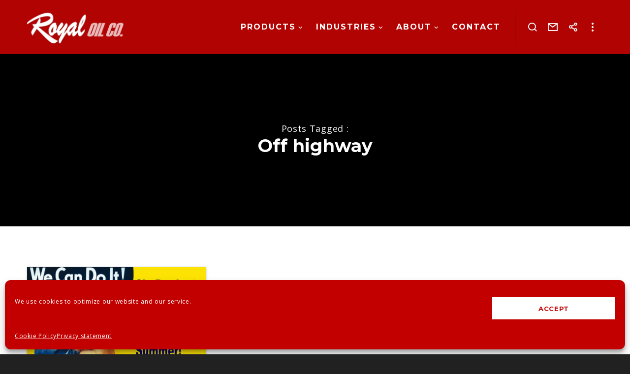

--- FILE ---
content_type: text/html; charset=utf-8
request_url: https://www.google.com/recaptcha/api2/anchor?ar=1&k=6LfY_7wUAAAAABYaVBlMRJ7D1w4v5JND5IwLRg5H&co=aHR0cHM6Ly93d3cucm95YWxvaWx1cy5jb206NDQz&hl=en&v=PoyoqOPhxBO7pBk68S4YbpHZ&size=invisible&anchor-ms=20000&execute-ms=30000&cb=pvafzh72c5g0
body_size: 48885
content:
<!DOCTYPE HTML><html dir="ltr" lang="en"><head><meta http-equiv="Content-Type" content="text/html; charset=UTF-8">
<meta http-equiv="X-UA-Compatible" content="IE=edge">
<title>reCAPTCHA</title>
<style type="text/css">
/* cyrillic-ext */
@font-face {
  font-family: 'Roboto';
  font-style: normal;
  font-weight: 400;
  font-stretch: 100%;
  src: url(//fonts.gstatic.com/s/roboto/v48/KFO7CnqEu92Fr1ME7kSn66aGLdTylUAMa3GUBHMdazTgWw.woff2) format('woff2');
  unicode-range: U+0460-052F, U+1C80-1C8A, U+20B4, U+2DE0-2DFF, U+A640-A69F, U+FE2E-FE2F;
}
/* cyrillic */
@font-face {
  font-family: 'Roboto';
  font-style: normal;
  font-weight: 400;
  font-stretch: 100%;
  src: url(//fonts.gstatic.com/s/roboto/v48/KFO7CnqEu92Fr1ME7kSn66aGLdTylUAMa3iUBHMdazTgWw.woff2) format('woff2');
  unicode-range: U+0301, U+0400-045F, U+0490-0491, U+04B0-04B1, U+2116;
}
/* greek-ext */
@font-face {
  font-family: 'Roboto';
  font-style: normal;
  font-weight: 400;
  font-stretch: 100%;
  src: url(//fonts.gstatic.com/s/roboto/v48/KFO7CnqEu92Fr1ME7kSn66aGLdTylUAMa3CUBHMdazTgWw.woff2) format('woff2');
  unicode-range: U+1F00-1FFF;
}
/* greek */
@font-face {
  font-family: 'Roboto';
  font-style: normal;
  font-weight: 400;
  font-stretch: 100%;
  src: url(//fonts.gstatic.com/s/roboto/v48/KFO7CnqEu92Fr1ME7kSn66aGLdTylUAMa3-UBHMdazTgWw.woff2) format('woff2');
  unicode-range: U+0370-0377, U+037A-037F, U+0384-038A, U+038C, U+038E-03A1, U+03A3-03FF;
}
/* math */
@font-face {
  font-family: 'Roboto';
  font-style: normal;
  font-weight: 400;
  font-stretch: 100%;
  src: url(//fonts.gstatic.com/s/roboto/v48/KFO7CnqEu92Fr1ME7kSn66aGLdTylUAMawCUBHMdazTgWw.woff2) format('woff2');
  unicode-range: U+0302-0303, U+0305, U+0307-0308, U+0310, U+0312, U+0315, U+031A, U+0326-0327, U+032C, U+032F-0330, U+0332-0333, U+0338, U+033A, U+0346, U+034D, U+0391-03A1, U+03A3-03A9, U+03B1-03C9, U+03D1, U+03D5-03D6, U+03F0-03F1, U+03F4-03F5, U+2016-2017, U+2034-2038, U+203C, U+2040, U+2043, U+2047, U+2050, U+2057, U+205F, U+2070-2071, U+2074-208E, U+2090-209C, U+20D0-20DC, U+20E1, U+20E5-20EF, U+2100-2112, U+2114-2115, U+2117-2121, U+2123-214F, U+2190, U+2192, U+2194-21AE, U+21B0-21E5, U+21F1-21F2, U+21F4-2211, U+2213-2214, U+2216-22FF, U+2308-230B, U+2310, U+2319, U+231C-2321, U+2336-237A, U+237C, U+2395, U+239B-23B7, U+23D0, U+23DC-23E1, U+2474-2475, U+25AF, U+25B3, U+25B7, U+25BD, U+25C1, U+25CA, U+25CC, U+25FB, U+266D-266F, U+27C0-27FF, U+2900-2AFF, U+2B0E-2B11, U+2B30-2B4C, U+2BFE, U+3030, U+FF5B, U+FF5D, U+1D400-1D7FF, U+1EE00-1EEFF;
}
/* symbols */
@font-face {
  font-family: 'Roboto';
  font-style: normal;
  font-weight: 400;
  font-stretch: 100%;
  src: url(//fonts.gstatic.com/s/roboto/v48/KFO7CnqEu92Fr1ME7kSn66aGLdTylUAMaxKUBHMdazTgWw.woff2) format('woff2');
  unicode-range: U+0001-000C, U+000E-001F, U+007F-009F, U+20DD-20E0, U+20E2-20E4, U+2150-218F, U+2190, U+2192, U+2194-2199, U+21AF, U+21E6-21F0, U+21F3, U+2218-2219, U+2299, U+22C4-22C6, U+2300-243F, U+2440-244A, U+2460-24FF, U+25A0-27BF, U+2800-28FF, U+2921-2922, U+2981, U+29BF, U+29EB, U+2B00-2BFF, U+4DC0-4DFF, U+FFF9-FFFB, U+10140-1018E, U+10190-1019C, U+101A0, U+101D0-101FD, U+102E0-102FB, U+10E60-10E7E, U+1D2C0-1D2D3, U+1D2E0-1D37F, U+1F000-1F0FF, U+1F100-1F1AD, U+1F1E6-1F1FF, U+1F30D-1F30F, U+1F315, U+1F31C, U+1F31E, U+1F320-1F32C, U+1F336, U+1F378, U+1F37D, U+1F382, U+1F393-1F39F, U+1F3A7-1F3A8, U+1F3AC-1F3AF, U+1F3C2, U+1F3C4-1F3C6, U+1F3CA-1F3CE, U+1F3D4-1F3E0, U+1F3ED, U+1F3F1-1F3F3, U+1F3F5-1F3F7, U+1F408, U+1F415, U+1F41F, U+1F426, U+1F43F, U+1F441-1F442, U+1F444, U+1F446-1F449, U+1F44C-1F44E, U+1F453, U+1F46A, U+1F47D, U+1F4A3, U+1F4B0, U+1F4B3, U+1F4B9, U+1F4BB, U+1F4BF, U+1F4C8-1F4CB, U+1F4D6, U+1F4DA, U+1F4DF, U+1F4E3-1F4E6, U+1F4EA-1F4ED, U+1F4F7, U+1F4F9-1F4FB, U+1F4FD-1F4FE, U+1F503, U+1F507-1F50B, U+1F50D, U+1F512-1F513, U+1F53E-1F54A, U+1F54F-1F5FA, U+1F610, U+1F650-1F67F, U+1F687, U+1F68D, U+1F691, U+1F694, U+1F698, U+1F6AD, U+1F6B2, U+1F6B9-1F6BA, U+1F6BC, U+1F6C6-1F6CF, U+1F6D3-1F6D7, U+1F6E0-1F6EA, U+1F6F0-1F6F3, U+1F6F7-1F6FC, U+1F700-1F7FF, U+1F800-1F80B, U+1F810-1F847, U+1F850-1F859, U+1F860-1F887, U+1F890-1F8AD, U+1F8B0-1F8BB, U+1F8C0-1F8C1, U+1F900-1F90B, U+1F93B, U+1F946, U+1F984, U+1F996, U+1F9E9, U+1FA00-1FA6F, U+1FA70-1FA7C, U+1FA80-1FA89, U+1FA8F-1FAC6, U+1FACE-1FADC, U+1FADF-1FAE9, U+1FAF0-1FAF8, U+1FB00-1FBFF;
}
/* vietnamese */
@font-face {
  font-family: 'Roboto';
  font-style: normal;
  font-weight: 400;
  font-stretch: 100%;
  src: url(//fonts.gstatic.com/s/roboto/v48/KFO7CnqEu92Fr1ME7kSn66aGLdTylUAMa3OUBHMdazTgWw.woff2) format('woff2');
  unicode-range: U+0102-0103, U+0110-0111, U+0128-0129, U+0168-0169, U+01A0-01A1, U+01AF-01B0, U+0300-0301, U+0303-0304, U+0308-0309, U+0323, U+0329, U+1EA0-1EF9, U+20AB;
}
/* latin-ext */
@font-face {
  font-family: 'Roboto';
  font-style: normal;
  font-weight: 400;
  font-stretch: 100%;
  src: url(//fonts.gstatic.com/s/roboto/v48/KFO7CnqEu92Fr1ME7kSn66aGLdTylUAMa3KUBHMdazTgWw.woff2) format('woff2');
  unicode-range: U+0100-02BA, U+02BD-02C5, U+02C7-02CC, U+02CE-02D7, U+02DD-02FF, U+0304, U+0308, U+0329, U+1D00-1DBF, U+1E00-1E9F, U+1EF2-1EFF, U+2020, U+20A0-20AB, U+20AD-20C0, U+2113, U+2C60-2C7F, U+A720-A7FF;
}
/* latin */
@font-face {
  font-family: 'Roboto';
  font-style: normal;
  font-weight: 400;
  font-stretch: 100%;
  src: url(//fonts.gstatic.com/s/roboto/v48/KFO7CnqEu92Fr1ME7kSn66aGLdTylUAMa3yUBHMdazQ.woff2) format('woff2');
  unicode-range: U+0000-00FF, U+0131, U+0152-0153, U+02BB-02BC, U+02C6, U+02DA, U+02DC, U+0304, U+0308, U+0329, U+2000-206F, U+20AC, U+2122, U+2191, U+2193, U+2212, U+2215, U+FEFF, U+FFFD;
}
/* cyrillic-ext */
@font-face {
  font-family: 'Roboto';
  font-style: normal;
  font-weight: 500;
  font-stretch: 100%;
  src: url(//fonts.gstatic.com/s/roboto/v48/KFO7CnqEu92Fr1ME7kSn66aGLdTylUAMa3GUBHMdazTgWw.woff2) format('woff2');
  unicode-range: U+0460-052F, U+1C80-1C8A, U+20B4, U+2DE0-2DFF, U+A640-A69F, U+FE2E-FE2F;
}
/* cyrillic */
@font-face {
  font-family: 'Roboto';
  font-style: normal;
  font-weight: 500;
  font-stretch: 100%;
  src: url(//fonts.gstatic.com/s/roboto/v48/KFO7CnqEu92Fr1ME7kSn66aGLdTylUAMa3iUBHMdazTgWw.woff2) format('woff2');
  unicode-range: U+0301, U+0400-045F, U+0490-0491, U+04B0-04B1, U+2116;
}
/* greek-ext */
@font-face {
  font-family: 'Roboto';
  font-style: normal;
  font-weight: 500;
  font-stretch: 100%;
  src: url(//fonts.gstatic.com/s/roboto/v48/KFO7CnqEu92Fr1ME7kSn66aGLdTylUAMa3CUBHMdazTgWw.woff2) format('woff2');
  unicode-range: U+1F00-1FFF;
}
/* greek */
@font-face {
  font-family: 'Roboto';
  font-style: normal;
  font-weight: 500;
  font-stretch: 100%;
  src: url(//fonts.gstatic.com/s/roboto/v48/KFO7CnqEu92Fr1ME7kSn66aGLdTylUAMa3-UBHMdazTgWw.woff2) format('woff2');
  unicode-range: U+0370-0377, U+037A-037F, U+0384-038A, U+038C, U+038E-03A1, U+03A3-03FF;
}
/* math */
@font-face {
  font-family: 'Roboto';
  font-style: normal;
  font-weight: 500;
  font-stretch: 100%;
  src: url(//fonts.gstatic.com/s/roboto/v48/KFO7CnqEu92Fr1ME7kSn66aGLdTylUAMawCUBHMdazTgWw.woff2) format('woff2');
  unicode-range: U+0302-0303, U+0305, U+0307-0308, U+0310, U+0312, U+0315, U+031A, U+0326-0327, U+032C, U+032F-0330, U+0332-0333, U+0338, U+033A, U+0346, U+034D, U+0391-03A1, U+03A3-03A9, U+03B1-03C9, U+03D1, U+03D5-03D6, U+03F0-03F1, U+03F4-03F5, U+2016-2017, U+2034-2038, U+203C, U+2040, U+2043, U+2047, U+2050, U+2057, U+205F, U+2070-2071, U+2074-208E, U+2090-209C, U+20D0-20DC, U+20E1, U+20E5-20EF, U+2100-2112, U+2114-2115, U+2117-2121, U+2123-214F, U+2190, U+2192, U+2194-21AE, U+21B0-21E5, U+21F1-21F2, U+21F4-2211, U+2213-2214, U+2216-22FF, U+2308-230B, U+2310, U+2319, U+231C-2321, U+2336-237A, U+237C, U+2395, U+239B-23B7, U+23D0, U+23DC-23E1, U+2474-2475, U+25AF, U+25B3, U+25B7, U+25BD, U+25C1, U+25CA, U+25CC, U+25FB, U+266D-266F, U+27C0-27FF, U+2900-2AFF, U+2B0E-2B11, U+2B30-2B4C, U+2BFE, U+3030, U+FF5B, U+FF5D, U+1D400-1D7FF, U+1EE00-1EEFF;
}
/* symbols */
@font-face {
  font-family: 'Roboto';
  font-style: normal;
  font-weight: 500;
  font-stretch: 100%;
  src: url(//fonts.gstatic.com/s/roboto/v48/KFO7CnqEu92Fr1ME7kSn66aGLdTylUAMaxKUBHMdazTgWw.woff2) format('woff2');
  unicode-range: U+0001-000C, U+000E-001F, U+007F-009F, U+20DD-20E0, U+20E2-20E4, U+2150-218F, U+2190, U+2192, U+2194-2199, U+21AF, U+21E6-21F0, U+21F3, U+2218-2219, U+2299, U+22C4-22C6, U+2300-243F, U+2440-244A, U+2460-24FF, U+25A0-27BF, U+2800-28FF, U+2921-2922, U+2981, U+29BF, U+29EB, U+2B00-2BFF, U+4DC0-4DFF, U+FFF9-FFFB, U+10140-1018E, U+10190-1019C, U+101A0, U+101D0-101FD, U+102E0-102FB, U+10E60-10E7E, U+1D2C0-1D2D3, U+1D2E0-1D37F, U+1F000-1F0FF, U+1F100-1F1AD, U+1F1E6-1F1FF, U+1F30D-1F30F, U+1F315, U+1F31C, U+1F31E, U+1F320-1F32C, U+1F336, U+1F378, U+1F37D, U+1F382, U+1F393-1F39F, U+1F3A7-1F3A8, U+1F3AC-1F3AF, U+1F3C2, U+1F3C4-1F3C6, U+1F3CA-1F3CE, U+1F3D4-1F3E0, U+1F3ED, U+1F3F1-1F3F3, U+1F3F5-1F3F7, U+1F408, U+1F415, U+1F41F, U+1F426, U+1F43F, U+1F441-1F442, U+1F444, U+1F446-1F449, U+1F44C-1F44E, U+1F453, U+1F46A, U+1F47D, U+1F4A3, U+1F4B0, U+1F4B3, U+1F4B9, U+1F4BB, U+1F4BF, U+1F4C8-1F4CB, U+1F4D6, U+1F4DA, U+1F4DF, U+1F4E3-1F4E6, U+1F4EA-1F4ED, U+1F4F7, U+1F4F9-1F4FB, U+1F4FD-1F4FE, U+1F503, U+1F507-1F50B, U+1F50D, U+1F512-1F513, U+1F53E-1F54A, U+1F54F-1F5FA, U+1F610, U+1F650-1F67F, U+1F687, U+1F68D, U+1F691, U+1F694, U+1F698, U+1F6AD, U+1F6B2, U+1F6B9-1F6BA, U+1F6BC, U+1F6C6-1F6CF, U+1F6D3-1F6D7, U+1F6E0-1F6EA, U+1F6F0-1F6F3, U+1F6F7-1F6FC, U+1F700-1F7FF, U+1F800-1F80B, U+1F810-1F847, U+1F850-1F859, U+1F860-1F887, U+1F890-1F8AD, U+1F8B0-1F8BB, U+1F8C0-1F8C1, U+1F900-1F90B, U+1F93B, U+1F946, U+1F984, U+1F996, U+1F9E9, U+1FA00-1FA6F, U+1FA70-1FA7C, U+1FA80-1FA89, U+1FA8F-1FAC6, U+1FACE-1FADC, U+1FADF-1FAE9, U+1FAF0-1FAF8, U+1FB00-1FBFF;
}
/* vietnamese */
@font-face {
  font-family: 'Roboto';
  font-style: normal;
  font-weight: 500;
  font-stretch: 100%;
  src: url(//fonts.gstatic.com/s/roboto/v48/KFO7CnqEu92Fr1ME7kSn66aGLdTylUAMa3OUBHMdazTgWw.woff2) format('woff2');
  unicode-range: U+0102-0103, U+0110-0111, U+0128-0129, U+0168-0169, U+01A0-01A1, U+01AF-01B0, U+0300-0301, U+0303-0304, U+0308-0309, U+0323, U+0329, U+1EA0-1EF9, U+20AB;
}
/* latin-ext */
@font-face {
  font-family: 'Roboto';
  font-style: normal;
  font-weight: 500;
  font-stretch: 100%;
  src: url(//fonts.gstatic.com/s/roboto/v48/KFO7CnqEu92Fr1ME7kSn66aGLdTylUAMa3KUBHMdazTgWw.woff2) format('woff2');
  unicode-range: U+0100-02BA, U+02BD-02C5, U+02C7-02CC, U+02CE-02D7, U+02DD-02FF, U+0304, U+0308, U+0329, U+1D00-1DBF, U+1E00-1E9F, U+1EF2-1EFF, U+2020, U+20A0-20AB, U+20AD-20C0, U+2113, U+2C60-2C7F, U+A720-A7FF;
}
/* latin */
@font-face {
  font-family: 'Roboto';
  font-style: normal;
  font-weight: 500;
  font-stretch: 100%;
  src: url(//fonts.gstatic.com/s/roboto/v48/KFO7CnqEu92Fr1ME7kSn66aGLdTylUAMa3yUBHMdazQ.woff2) format('woff2');
  unicode-range: U+0000-00FF, U+0131, U+0152-0153, U+02BB-02BC, U+02C6, U+02DA, U+02DC, U+0304, U+0308, U+0329, U+2000-206F, U+20AC, U+2122, U+2191, U+2193, U+2212, U+2215, U+FEFF, U+FFFD;
}
/* cyrillic-ext */
@font-face {
  font-family: 'Roboto';
  font-style: normal;
  font-weight: 900;
  font-stretch: 100%;
  src: url(//fonts.gstatic.com/s/roboto/v48/KFO7CnqEu92Fr1ME7kSn66aGLdTylUAMa3GUBHMdazTgWw.woff2) format('woff2');
  unicode-range: U+0460-052F, U+1C80-1C8A, U+20B4, U+2DE0-2DFF, U+A640-A69F, U+FE2E-FE2F;
}
/* cyrillic */
@font-face {
  font-family: 'Roboto';
  font-style: normal;
  font-weight: 900;
  font-stretch: 100%;
  src: url(//fonts.gstatic.com/s/roboto/v48/KFO7CnqEu92Fr1ME7kSn66aGLdTylUAMa3iUBHMdazTgWw.woff2) format('woff2');
  unicode-range: U+0301, U+0400-045F, U+0490-0491, U+04B0-04B1, U+2116;
}
/* greek-ext */
@font-face {
  font-family: 'Roboto';
  font-style: normal;
  font-weight: 900;
  font-stretch: 100%;
  src: url(//fonts.gstatic.com/s/roboto/v48/KFO7CnqEu92Fr1ME7kSn66aGLdTylUAMa3CUBHMdazTgWw.woff2) format('woff2');
  unicode-range: U+1F00-1FFF;
}
/* greek */
@font-face {
  font-family: 'Roboto';
  font-style: normal;
  font-weight: 900;
  font-stretch: 100%;
  src: url(//fonts.gstatic.com/s/roboto/v48/KFO7CnqEu92Fr1ME7kSn66aGLdTylUAMa3-UBHMdazTgWw.woff2) format('woff2');
  unicode-range: U+0370-0377, U+037A-037F, U+0384-038A, U+038C, U+038E-03A1, U+03A3-03FF;
}
/* math */
@font-face {
  font-family: 'Roboto';
  font-style: normal;
  font-weight: 900;
  font-stretch: 100%;
  src: url(//fonts.gstatic.com/s/roboto/v48/KFO7CnqEu92Fr1ME7kSn66aGLdTylUAMawCUBHMdazTgWw.woff2) format('woff2');
  unicode-range: U+0302-0303, U+0305, U+0307-0308, U+0310, U+0312, U+0315, U+031A, U+0326-0327, U+032C, U+032F-0330, U+0332-0333, U+0338, U+033A, U+0346, U+034D, U+0391-03A1, U+03A3-03A9, U+03B1-03C9, U+03D1, U+03D5-03D6, U+03F0-03F1, U+03F4-03F5, U+2016-2017, U+2034-2038, U+203C, U+2040, U+2043, U+2047, U+2050, U+2057, U+205F, U+2070-2071, U+2074-208E, U+2090-209C, U+20D0-20DC, U+20E1, U+20E5-20EF, U+2100-2112, U+2114-2115, U+2117-2121, U+2123-214F, U+2190, U+2192, U+2194-21AE, U+21B0-21E5, U+21F1-21F2, U+21F4-2211, U+2213-2214, U+2216-22FF, U+2308-230B, U+2310, U+2319, U+231C-2321, U+2336-237A, U+237C, U+2395, U+239B-23B7, U+23D0, U+23DC-23E1, U+2474-2475, U+25AF, U+25B3, U+25B7, U+25BD, U+25C1, U+25CA, U+25CC, U+25FB, U+266D-266F, U+27C0-27FF, U+2900-2AFF, U+2B0E-2B11, U+2B30-2B4C, U+2BFE, U+3030, U+FF5B, U+FF5D, U+1D400-1D7FF, U+1EE00-1EEFF;
}
/* symbols */
@font-face {
  font-family: 'Roboto';
  font-style: normal;
  font-weight: 900;
  font-stretch: 100%;
  src: url(//fonts.gstatic.com/s/roboto/v48/KFO7CnqEu92Fr1ME7kSn66aGLdTylUAMaxKUBHMdazTgWw.woff2) format('woff2');
  unicode-range: U+0001-000C, U+000E-001F, U+007F-009F, U+20DD-20E0, U+20E2-20E4, U+2150-218F, U+2190, U+2192, U+2194-2199, U+21AF, U+21E6-21F0, U+21F3, U+2218-2219, U+2299, U+22C4-22C6, U+2300-243F, U+2440-244A, U+2460-24FF, U+25A0-27BF, U+2800-28FF, U+2921-2922, U+2981, U+29BF, U+29EB, U+2B00-2BFF, U+4DC0-4DFF, U+FFF9-FFFB, U+10140-1018E, U+10190-1019C, U+101A0, U+101D0-101FD, U+102E0-102FB, U+10E60-10E7E, U+1D2C0-1D2D3, U+1D2E0-1D37F, U+1F000-1F0FF, U+1F100-1F1AD, U+1F1E6-1F1FF, U+1F30D-1F30F, U+1F315, U+1F31C, U+1F31E, U+1F320-1F32C, U+1F336, U+1F378, U+1F37D, U+1F382, U+1F393-1F39F, U+1F3A7-1F3A8, U+1F3AC-1F3AF, U+1F3C2, U+1F3C4-1F3C6, U+1F3CA-1F3CE, U+1F3D4-1F3E0, U+1F3ED, U+1F3F1-1F3F3, U+1F3F5-1F3F7, U+1F408, U+1F415, U+1F41F, U+1F426, U+1F43F, U+1F441-1F442, U+1F444, U+1F446-1F449, U+1F44C-1F44E, U+1F453, U+1F46A, U+1F47D, U+1F4A3, U+1F4B0, U+1F4B3, U+1F4B9, U+1F4BB, U+1F4BF, U+1F4C8-1F4CB, U+1F4D6, U+1F4DA, U+1F4DF, U+1F4E3-1F4E6, U+1F4EA-1F4ED, U+1F4F7, U+1F4F9-1F4FB, U+1F4FD-1F4FE, U+1F503, U+1F507-1F50B, U+1F50D, U+1F512-1F513, U+1F53E-1F54A, U+1F54F-1F5FA, U+1F610, U+1F650-1F67F, U+1F687, U+1F68D, U+1F691, U+1F694, U+1F698, U+1F6AD, U+1F6B2, U+1F6B9-1F6BA, U+1F6BC, U+1F6C6-1F6CF, U+1F6D3-1F6D7, U+1F6E0-1F6EA, U+1F6F0-1F6F3, U+1F6F7-1F6FC, U+1F700-1F7FF, U+1F800-1F80B, U+1F810-1F847, U+1F850-1F859, U+1F860-1F887, U+1F890-1F8AD, U+1F8B0-1F8BB, U+1F8C0-1F8C1, U+1F900-1F90B, U+1F93B, U+1F946, U+1F984, U+1F996, U+1F9E9, U+1FA00-1FA6F, U+1FA70-1FA7C, U+1FA80-1FA89, U+1FA8F-1FAC6, U+1FACE-1FADC, U+1FADF-1FAE9, U+1FAF0-1FAF8, U+1FB00-1FBFF;
}
/* vietnamese */
@font-face {
  font-family: 'Roboto';
  font-style: normal;
  font-weight: 900;
  font-stretch: 100%;
  src: url(//fonts.gstatic.com/s/roboto/v48/KFO7CnqEu92Fr1ME7kSn66aGLdTylUAMa3OUBHMdazTgWw.woff2) format('woff2');
  unicode-range: U+0102-0103, U+0110-0111, U+0128-0129, U+0168-0169, U+01A0-01A1, U+01AF-01B0, U+0300-0301, U+0303-0304, U+0308-0309, U+0323, U+0329, U+1EA0-1EF9, U+20AB;
}
/* latin-ext */
@font-face {
  font-family: 'Roboto';
  font-style: normal;
  font-weight: 900;
  font-stretch: 100%;
  src: url(//fonts.gstatic.com/s/roboto/v48/KFO7CnqEu92Fr1ME7kSn66aGLdTylUAMa3KUBHMdazTgWw.woff2) format('woff2');
  unicode-range: U+0100-02BA, U+02BD-02C5, U+02C7-02CC, U+02CE-02D7, U+02DD-02FF, U+0304, U+0308, U+0329, U+1D00-1DBF, U+1E00-1E9F, U+1EF2-1EFF, U+2020, U+20A0-20AB, U+20AD-20C0, U+2113, U+2C60-2C7F, U+A720-A7FF;
}
/* latin */
@font-face {
  font-family: 'Roboto';
  font-style: normal;
  font-weight: 900;
  font-stretch: 100%;
  src: url(//fonts.gstatic.com/s/roboto/v48/KFO7CnqEu92Fr1ME7kSn66aGLdTylUAMa3yUBHMdazQ.woff2) format('woff2');
  unicode-range: U+0000-00FF, U+0131, U+0152-0153, U+02BB-02BC, U+02C6, U+02DA, U+02DC, U+0304, U+0308, U+0329, U+2000-206F, U+20AC, U+2122, U+2191, U+2193, U+2212, U+2215, U+FEFF, U+FFFD;
}

</style>
<link rel="stylesheet" type="text/css" href="https://www.gstatic.com/recaptcha/releases/PoyoqOPhxBO7pBk68S4YbpHZ/styles__ltr.css">
<script nonce="OUkPts7dS5wsmAmTyzXeMw" type="text/javascript">window['__recaptcha_api'] = 'https://www.google.com/recaptcha/api2/';</script>
<script type="text/javascript" src="https://www.gstatic.com/recaptcha/releases/PoyoqOPhxBO7pBk68S4YbpHZ/recaptcha__en.js" nonce="OUkPts7dS5wsmAmTyzXeMw">
      
    </script></head>
<body><div id="rc-anchor-alert" class="rc-anchor-alert"></div>
<input type="hidden" id="recaptcha-token" value="[base64]">
<script type="text/javascript" nonce="OUkPts7dS5wsmAmTyzXeMw">
      recaptcha.anchor.Main.init("[\x22ainput\x22,[\x22bgdata\x22,\x22\x22,\[base64]/[base64]/[base64]/KE4oMTI0LHYsdi5HKSxMWihsLHYpKTpOKDEyNCx2LGwpLFYpLHYpLFQpKSxGKDE3MSx2KX0scjc9ZnVuY3Rpb24obCl7cmV0dXJuIGx9LEM9ZnVuY3Rpb24obCxWLHYpe04odixsLFYpLFZbYWtdPTI3OTZ9LG49ZnVuY3Rpb24obCxWKXtWLlg9KChWLlg/[base64]/[base64]/[base64]/[base64]/[base64]/[base64]/[base64]/[base64]/[base64]/[base64]/[base64]\\u003d\x22,\[base64]\\u003d\x22,\x22w4lcaFbCtDHCgcO4wqbDlx8fdx9gwoROHsKNw7RAaMOgwql1wq5JX8OsMRVMwq3DpMKEIMODw5RXaTrCvx7ChxXCgm8NVyvCtX7DosOwcVY3w6V4wpvCj0VtSTQRVsKOOQ3CgMO2UMOQwpFnSMOsw4ojw6/[base64]/CvSpJwqLDkzRIU8KDwpdgRsOww67DllnDqMO1wrXDumtnNibDjsKsK1HDgHhHKQLDuMOmwoPDpsOrwrPCqALCjMKEJjvCvMKPwpokw5HDpm5Qw68eEcKARMKjwrzDm8KiZk1ow5/DhwY3YCJyW8Kmw5pDTsOhwrPCiWXDuwt8fMOkBhfCmMOnworDpsKUwp3DuUt/URgiTCVnFsK3w4xHTEbDuMKADcKiYSTCgzTCryTCh8Oxw5rCuifDucKJwqPCoMODAMOXM8OXJlHCp1sHc8K2w6rDssKywpHDvsKVw6F9wqhxw4DDhcKFfMKKwp/[base64]/CjcO9YTfCnB4hwrfCnFoLwpJUw6rDicKAw6IRFcO2wpHDuEzDrm7DpMKMMktaQ8Opw5LDhsKYCWVDw5zCk8KdwrlmL8Oww5PDvUhcw5bDoxc6wpDDlyo2wop9A8K2wpI0w5llZ8OLe2jClitdd8Khwq7CkcOAw4zCvsO1w6VeZi/CjMOuwrfCgztxasOGw6ZGTcOZw5Z7TsOHw5LDkAp8w41LwqDCiS9MW8OWwr3Dk8OSM8KZwqDDvsK6fsO5wpDChyFqY3EMcALCu8O7w6RPLMO0LQ1Kw6LDj07Dox7DnV8ZZ8K6w4cDUMK4wp8tw6PDk8OZKWzDkMKYZ2vCmH/Cj8OPA8OQw5LChXwHwpbCj8ONw5fDgsK4woTChEEzOcOEPFhMw7DCqMK3wpfDrcOWworDhcKjwoUjw75sVcK8w7fCogMFUlg4w4EbW8KGwpDCg8K/w6p/wrbCpcOQYcOtwqLCs8OQd2jDmsKIwq8Ww444w7JKZH41woNzM3koOMKxY0nDsFQpPWAFw6bDu8OffcOFSsOIw60/w4h4w6LCs8KAwq3CucKoAxDDvHfDozVCcTjCpsOpwpMDVj1zw7zDnXJ3wpLCoMKQBsOZwq4/wqNbwqJ7wr1swrHCh2HCrVXDoj/[base64]/Dr0HDscO6w7HCpMOKwokuwrsLDQB8bXl6w5zDqW/DmhrDk3nCpcKXFghacGw4wpsLwqN+Q8KCw4B/U2HCrMO7w7/CmsKqWcOtOMKvw4fCrcKWwqPDkT/DjsOZw7rDhcKzOHc5wqnCtsK3wr7DqhxQw4HCjMKww7bCtg82w6gnJMKMfwXCh8KAwocbVsK5FW7DlEdMOm5cTsKxw7dvBzbDj0bCswRPJUM5ax/DrsOWwq7Ch2nChgskQAB/wrs4M0MxwoXCk8Kjwoxqw5F9w5TDusK0wrEWw7MWwo7DtATCjS3CtsKwwp/DkgnCuFzDssOwwrEUwqlpwrFCOMOhwrPDtRMhBsK0w7BOLsOEY8ObMcKUWBRhOsOzBMOFS3InSVdkw4xyw5zDi3glY8KTBEMBwqdxOEHCmBjDqcKpwqkvwr/CqsKawoDDvnrDuUUjw4ANfsOiw6dUw7fDnMKdDMKIw7/[base64]/DvMOewrQ4woBDJCvDtsO5OiPDp8KlB8O1wqXDtDcnTMKmwoBhwo84w5tCwqkpEknDqw7Dg8KdNMOmw6k0TsKGwoXCosO6wpwJwo4Caj48wqXDlMOTLgZpTSXChsOgw4kbw4QeSlM/[base64]/DvMKiCgLCrgjDjTrCnh9tL8KLEX7DnTMzw6NGw49ZwovDgFk/wql2wpDDrsK7w6xUwoXDhsKXHhthD8KQW8O9LsKQwqvCl3zCqQjCtAUrwpvCh2DDuGE/[base64]/PsO0w7MQw5DDvxQSJFc6MMKCwr0eWGd9UTdtw7RLwpQLDX1VIsKNw4FfwoU5RytyJwsCFiXDrsKJPXtQwrfCrsKvdMKbTHDCnDTDskxBFEbDjcKqZMK/[base64]/Cs1HCiMOTw6PCpA4rYMKtWE7CjHPDgsKIw49xwrvDjMOCwq4vPF/DmAEKwpBdDMOtdip3fcKqw79fHcOwwr7DtMOyGnbCh8KJw4zClhjDr8Kaw7fDlcKYwr06wqhSRkhsw4LCjBFjUMKkw6TCm8KTT8OlwpDDpMKrwowMaGp5DMKHCcKBwo83fMOJMsOvKMO3wovDnkDCgHzDi8K5wpjCu8OdwoNSYMOKwo7Dqx0sCi/CmQw+w6NzwqUlwoPDiHLCrcOGw47Cp1cIwqzCr8O5fnzCs8KTwo9BworCuWh9w5VxwoNfw69Kw4nChMOUCMOsw6YawqpEM8K3AMODZTTCiWfDs8OzfMK6UsKywpBRw7t0FsOhw7IRwpRVw7c+A8KBwq/CjsO8RFM+w74XwqrDucOePcKKwqLCuMKmwqJswq7DocKTw6rDmcOSFVIQwrdpw4MDBDVZw6xbF8KJPcOLwqd7wrJDwpXCksOWwrsEDMKcwr/CvMK7Z17Dv8KRfzNCw7QdJQXCvcK0FMOzworDm8Klw4LDgngwwoHCk8KiwqZRw4jCiTjCn8Ogwr/[base64]/CrzrDk8Ode8KRd3AyWMOhw6DChCrChMOZasOPw7LDoQ/Do105CsKKAHfCr8KIwqgIw73DmGLClXR2w5ZRSAbDssK/K8O7w6DDpCUOQSthWsK6ecKEHR/Cq8OhDsKhw5cQZ8K4wrhpSMK3wpgBREHDjsO4w7XCicOyw7ENUwVowqfDgw0/X3HDpDsgwpJdwobDjkxiwrMWFy9gw5o9w4nDg8KEwoTCngwzwo97MsKsw714A8KOwpjDuMKOQcKmwqMncAJJw53DnsOyKAnDjcKIwp1Nw6vCjAE0wqNFMsKlw7PCn8O4P8KmRGzChhtBDA3CtsO9UkbDn0bCoMK8wo/DkcKrw7dPSDbCv07CnFsDwodaEsKlGcKOWFjCrsOhw58hwpJZKUPDslvDvsKpNw01Ojw3c3PCrMKBwpcHworCrcKSwrJwBCcdB0kOX8O0DsOMw7B8dsKQwronwqlMw6/[base64]/DpitTVsO5PcO/bAnCv8O/XU9Qw7bDtsOqw5/DhlfDmsKZT3AOwqF9wpjCrmTDosO7w4HCjsKdwrbDrMKTwpdqYcK2KCVSw4YzDXF/w79nwrjChMOnwrBdI8KUWMOlLsKgDlfCs0HDvicDw7XDq8KxXhNjV3jDgHUOKXjCqMOCbzjDvgHDuW/Cu2glw7h8fB3CvsOFasKBw5zCm8KRw7vCsBInKsKoWWLDjsK6w67Cmh7CvQXDjMOaQsOBV8Khw7JCwofClE9/FlpSw4tIw4NmA0NefQUkw4gnwrwOw7HDhAE7FnHCmsKJw6pQw4oUw5PCnsKvwqbDi8KRTcOXcQ9pw6JvwqEiw50tw5gBwrXDpjPCplvCt8OGw7FpGmdSwoPDtMKSXsOrBn8Uwpc2JwVMY8OgfD8/QMOIZMOMw4nDkcKHcEnCp8KBSSFsX2JUw5jCjhTDkFnDhXI2bcKIdjPCj15LaMKKOsOKF8OJw6HDusKfcWYvw5LDk8Oow4c8AzNDWjLCrmdKwqPCmsK7eyHCqmd/Sh/Ds2LCncKYNx8/amzDmx1qw5wlw5vCgsODwpfCpF/Cp8KJJsOBw5bCrSAgwrfClFTDpns4TnLDhglzwog5HsOsw4B0w5R6w6sww5Qlw4BHEcK6wr8ow7/DkQAQNgXCvsKeYMOYLcOGw48XM8OUYTTDv201wrXDjQnDmG5YwoIXw4sKLhkaSSDDsTHCgMO8DcOGGTPDk8KCw4dLDiESw5PCmsKQYw7DpzVawqnDu8K2wonCvMKaZ8KRWW4kTy5Xw4gbwoFgw4puwovCoXvDmFTDuwtTwp/DjVYWw6l3cEoDw7/CiADDk8KYDQBQIU3DrGbCh8KxPlDCscKiw4IXBkEZwrovCMKwVsKiw5Bewqw8F8K3K8Kbw4pWwrfCmVrCn8Kdwog1E8K2w7BUeXDCrW5iO8OyTcKFE8OdWMKTN2jDrS7Cj1fDiHvDkTHDnsOww5NOwrt2w5bChMKHw7/Ct3Jkw69OA8KVwprDk8K3wo/DmAE6bMOeS8K6w7kWFQDDgcOfwr4QEMKwScOpM3jDq8Kmw6hEJ2NUXR3CvDzDtsK1FQDDnH5Uw5bDjhLDjxXDhcKRLFPDuk7CscOADWk9wqArw704e8OHQHVWw73Ck0/Cm8OAGXTCh1jCnjtWw7PDoXvClcK5wqvCrCNNaMK4UMKlw5tuT8KUw5MRSMOVwq/ChgNzSCk5V1PDmU9HwqAFOn5PZ0Q8w48sw6jDoVt1esOlchbCkgbDlnTCtMORUcKVwrlEXzZZwqERYA4IdsOYCGsRwojDuzZswrFsT8KWMDcoAMOMw6bDisO2wpzDm8KOb8OXwo0OWMKaw5/DsMK3wpTDmRsBcjLDlWwZwrHCk2HDqRNtwroAPsO9wpHDuMOAw5XCocOXDHHDgCxiw6LCrMOYcsOyw5I2w6nDp2XDvT7Ch3/CplxjfsKJUSPDqXdywpDDolUywrxMw4EyLWvDsMOsJMKxeMKtccOnQsKnYsOaXgR0BMKuUMOiYV1Aw5HDmy3CoE/[base64]/w704bMOHwrocC8K/JDsgwqPCvcO5wqMZwoo+aEbDig86wr7DiMKEw7PDi8Ocwq8AFRPCsMOfdEoGw47DrMKYKGwOCcOfw4jDnS3DjcOcB205wrDCoMKJIMOrCWDChMOBw63DsMOjw6/CtHwhwqRhWhgOw40PVxRpEVXDm8OJBGPCtULCgm/DicOjJEHCgMK6axnDhyzCgXcFEcORwqTDqHfCoAhiB2rDgTrDhcKawrVkHEAzN8Oqf8KHwpPCocOCJgnDoTvDl8O0LMOBwp7DlMKqIGTDjHbDrA9twrnCpMOyH8O7cjdlIV3Cv8KmCcOtBcKcSVnCq8KLbMKdezDDkQ/DkcO8OMKYwoNqwqvCv8KJw6nCqDhLOmvDkUo2w6PCtMKxMsKJwrTDtUvDp8OfwqXClcK8FkTCi8OQJUQ8w58WBnvCu8Oxw4jDg8OuGlVSw4kjw6rDo15xw4Isb3nCrCYjw6PDqV/DkDnDlcK3XBXCrMOfwrrDssOEw60AbQUlw4BcH8OffcO6OB3CmMKfwrfDtcOGPsONw6YCR8OVw57CgMK4w5szOMKoe8OEWxPCq8KUwrQawrZ1wr3DrWfCpMODw6vDuSjDvMKUwoLDusKvN8O/V2dTw7HCmk0DccKJw4/DhsKHw6vCnMKcV8KywoHCgsKzDcKhwpTDssK7w7nDj0EQCWcAw4PCsD/[base64]/DhQjDmlIJTiXCpUE6EcKlecOxw5sUf8KgSMK8HWUpw53CtcOhfD/CiMKUwqNlcyzDv8Ouw68kwpAPGcKIM8KWKVHCglN6bsKyw7fDmUteU8OrHcOOw7U2QcOPwogJA3s+wrYxQFfCmsOUw5ZnVhfCnF9oPBrDixspKsOGwq3CkQJmw4XDtcKpw7QwEsKSw4zCtsOoM8OQwqTDk3/Dv0s/fsK+wp4Nw6d1PMKBwoExUcOJw5/CinEJASbCsTU1Qnd0w6zCrlHChsKvw67DhHoXG8KgfgzCqG/[base64]/CtVjClxTCsk7CrTHDoRF7Ch5GSSfCgklPDMKqw4zDjibClMKNSMOZAcOpw5jDk8KKCMKow4NXw4HDqG3CpcOFezZWVmN/wqFpJSVOwocOwpFbX8KdKcOnw7IhGBXDlUzDo1LDpcOgw5h0J0hFwoTDj8KWLMK8esKnwpHCr8OGaE14O3DCsHrClMOhbcOBXcOzEUTCsMKtUcO1TcOZMMOkw6PDvRPDoloub8OCwqzDkS/DhSQ2woPCusOmwqjCmMKwMHzCu8Klwrpkw7LCm8OUw5bDmEPDkcKUwpzCukHCrcKbw5LCoGnDiMKoRCvChsKswoHDklfDlCbDjyYIwrReFMO7YMKzwpTChgLDkcOiw7ZRH8KkwpfCn8KpZ0wdwr/DkmrClsKowql3wrAqNMKbM8K5LcOfeiMtwol1OcKHwq/Cl2bDghlgwrjCvcKlKsO5w5cpQMOtVT8KwopKwp46R8ObHsK8XsOdWGtfw4nCv8O1D0w5Smh+MEhnbWfDqnxYDcOeYcOuwqbDrsKDYR9sbMK5GDgAbsKVw6DCtTRpwpQTWBzCpW9eVGLCgcO6w73DoMKpLSjChnpwFjTCpCHDqsKoPFLChWp/[base64]/ZcKGShtnwr3DisObw6/DncKMQW4kw7BPPQvDvWzDj8O5NcKwwqDDpz3DvcOJw4t+wqIywrJ5w6cVwrXCjFdbw6EWNBxcwp7CtMK5w4fCmcO8w4LDlcKGw41EHUYlacKpw4IWc29cQTJXCQHDj8KkwpNGOcKmw4AyWcOAfFfCuzLDnsKHwpjDv3Mpw6/[base64]/[base64]/ChQXCgcOeesOVwo/[base64]/CvAZPIgXDnMOgw7sCw6tYJh/CrUBawonCnmQmCkjDmsOew5rDsipMI8Kmw58awpvCucKBwpTDpsO8N8KuwrQ2DMOxT8KsbcOaIVpwwrXClsKJNMOiYR1dUcOVQQ3ClMORw60GBRvDs3rDjD7CgsK5worDvz3ConHCncOiw7R+w5AEwqRiwpDDpcKLw7TCsDABwq1/aH7CmsKJwoRWBk0tIzhhVknCp8KRDDBDDgQXP8OvHsOtUMK+MxzDscK+KSjClcKJA8KEwp3DoiYpUiQEwr96XsOTwrzDlSsgOsO5bgjDm8KXwoYfw6JmdsOdPk/DoDLDlX0qw68ZwonDlcK4w4nChWcQIEdTb8ONA8ODAMOOw7nDvQl3wrzCisOXVig3Y8OAHcOjwoTDj8OoNDTDq8KdwocIw5AydinDqsKIUwbCinFQw6zCr8KCUcO6wr/Cs0Eiw5zDr8OcLsOFKsKCwrxtMEHCuyMxZWRqwoXClQAYPcKSw6LCrD3DksO3wo4tDSHDr3rCo8OTwpd+SHBzwo4ybV/Cv0DDtMOSex0ywrLDui4PZ3AGV35hdU3DgGd6woUxw64fNMKYw4tFbcOEQMK4w5Rrw4x2Ygtjw7nDqm1Iw7BdEsOow6A6wofDvVDCkD0ZJ8OGw59Mw6BiXsK6wqfDoynDkirDoMKuw6PDlV50QhBswofDrV0bw4bCgjHCpm/CkkEJw6JDP8Kuw7E7wrV2w5cWOcKHw6LCtMKRw6pAewTDssOVLzEgCsKcS8OEGRjCrMOXecKNFAR0fMKOa0/[base64]/CgmlNw4/CjcOEUxdhfjDDgiLCkhckSBRawppQwr88HMOnwpDCjsKVan4swqF+fzrClsOCwrEcwodawrXCgHzCjsKqHxLChzt3ScOMPhjCgQcFe8KVw5lSLzpAfcOzw4ZmPMKME8OPNVZ4KHvCj8O6Q8ODQHXCj8OJGRLCqQ/DoAVAwrTCgUUrSsO2wqDDvH4aIm4Zw5/DlsOZRiMJPcOyMMKmw5PCoHvDjcOUNsOKw6lCw4rCq8K5w7zDv0PDjETDlsOqw7/Cjm3Ck1HCscKFw6I8w59mwrdvSh0zw6/CgcK2w5IywqPDvcKRGMOJwpJPDMO4w7AOI1jCsWI4w5kfw4hzwosYw4jCvcKzPx7Cs1nDpU7CiQPDqMOYwrzDisO5GcOmd8KaPVhsw4VowoTCrEbDncKXLMOxwroNw4HCnl9kcyPClwXCqiExwqbDiTtnMSTDqMODYzBvw6pvZcK/CXvCnDJbKcOhw61Aw6vDpMKebQrDocKqwo9uVsOAUGDDghwAwoVQw5RCV0oGwqzDh8Ojw7kWOUhYOgTCj8K9C8K1c8O+w6ZICCYCwpQyw7jCjRgdw6rDsMKaG8OVAcKRCcKHXwDCmGZsemLDksO3wqpEG8K8w57DrMK0M2jCuXvClMOfLcKdw5M4wo/[base64]/DhsOmw4t9w5ISAcKqw4tBGBjDn0RiBMOSJ8Kxcxc0w44xQcOgfsKRwpfCjsKAwp0qbgfCvMKsw7/CmhrCvTvCqMOsS8KIwqrDlDrCl2fDjTfCvU44w680ScO4w6PCt8OQw60SwrjDk8OuRzd0w55Tf8K/f3lpwoQmw6XDsFVfbmXCsA3CgMKdw4YdfcOKwrAdw5Akw6bDtcKtLXtZwprCuEYUcsKMF8K7KsO/[base64]/CvEp/ZjMqCMKTw7kBwqVBwq1Nw6TDuDfCtcOyw4IHw7zCp3Y5w7kaesOIGkvCgMOsw5vDiy/Do8K4w6LCmy1mwpxFwooIwqZfw6geasOwAF3DmlrDvcKSJk7CucKqw7rCo8O3DlBjw7bDnwFtRyvDn2rDo0sGwqdCwqDDrMOdXR97wpg1QMKJJxbDqVNCd8Kgwo3CkyrCq8KawqYEW1bCt1xxOC/Cv0Fjw7HCu2dqw7jCoMKHenLCvMOAw7rDmz9UTU0mw4lbGz/CgioawonDisKhwq7DtgjCtsOpa2DCm3zCsHtUCiEQw7xRQcOJaMKywpTDgxPDuV7DjA9aRCVFwp1+K8KQwotRw4EfGlt5NcOzWwXCn8KUUwAdw5TDgDjCpk3DmW/Cvn5hG0dHw6EXw6HDqGHDuSDDlsOKw6BNwo/CsR0iKEoVwqPCsyFVKTRFQzHCtMKXwo4iwr4KwpogacOTf8Onw4BYw5dqTyfCqMO9w6xrwqPCgmwJw4A6McKXwp3CgMKxasOmFH3CuMOUw5jDizo8Y2AKw41/F8K3N8KidyfCpcODw5XDnsOcPMOZJQIgRG0bwpfCtRJDw5jCuFTDgVgVw5rDjMOqw4/DvGjCksK5HBIASsKvwrvCnltlw7zDisOSwoDDmsKgOAnCumgdIwlSVDfCnVbCuXjCiWs8w68Cw7/DucOjWXQCw4jDnsOmw6Y4XVzDp8KSeMOXZsOFN8KCwpd7KEMWw5FMw7bDgUHDv8KfKMKLw6DDhMKkw5DDnS5makNUw4JWOcKjw7YsI3nDvCDCrMO3w7PDvMKhw7/CucKSMmfDgcKwwrrCqnDClMOuPyfCksOIwqnDplLCrAwtw40dw6/DlcKUHSZpASTCtcOEwpTDhMOuecOMCsOhAMKoJsKgTcOsCg7CoAZIN8KSwofDmcKSwqvCmGYUBcKTwoDCjMOGSUg8wofDocK7bk7CjSsfdDXDnXg+S8KZdhHDk1E3Tk3DnsOGAWzDq3UPwoIoEsONS8K3w6vDk8OuwoBdwrXCnRPChcKdwrDDqn4Nw6/Do8KOwo8zw6gnK8OTw4hcXMOyYFobwqPCssKaw4R4wq9qwq3CnsKZScOcFcOwP8KaDsKGwoYxOhHDgFrDrsO5wo86cMOjI8KAJi/DvsK+wrsawqLCtzTDl3zCisKXw7JWw70IQ8OPw4DDkcOBXMKCbMOuw7HDrm4Cw7J9UgAUwoU0woUVwrIyTCtCwr3CmTYwcsKNwp1PwrvDuT3CnSppXV3DiWTCvsO1wrYswq7DmirCrMOOwrfCicKOXhp/w7PCssOzTsOWw7fDvBLCgi3CpcKTw5TDgsKiN33CsHrCm0jDpsO/N8O3R25lU1oRwoHCgwhCw6HDrcO3VcOvw4bDunRiw7sJKcK4wrIlCjxTXiPCpn3DhERtWcOAw6N6TcOswp4FcB3CuU4gw4/DosKLBsKHdMKXLsOIwqHChsK6w4ZFwp5PPcOyflXDmEVnwqDCvzXDmlADw4YKQcOqwolgw5zCo8OFwqBBHzUJwrnCiMOTbHHCgsKDasKvw4kWw7g8DMOCFMObI8O0w6EqesKyDzTDkEABWQp/[base64]/DmcOBw75xwokTYsOkTTMBw4jCs8OPwqLComRMwp1Cw4LDssK7w5oqSwbCusKLYcKDwoIYw6jDlsKUT8KybFA8w5hOOQ5lwpnDp1XDmkfChMKRw6ttLnXCtsKWMcK6woYtCmzDvcOtJMK3w5zDocKpQMKERQ4qFsKZCGknwq/Cp8KwEsO2wrkvJ8KzFXQmTlVgwqNDQ8Kbw7jCkTXClSbDo0sDwqfCuMOLw5jCp8OxHcKnRTl+wps7w5VOWsKLw5RuCydxwq9sYksVL8OIw5bDrMO8dsOJwrjDgQTDhADCtSHClSJNVcKFw69lwpkWw6Iywq9cw7rCnC7Dk0dUPR4RFjnDg8OrZ8O/[base64]/CqjTDpcOXbXs5asObBMK2amYyMh5Ww7fCmWhKwovCncK/[base64]/H8OhKsKGKMODO8OJEMKgMsO7w44EwogZTcO/[base64]/woXDs8KWwpkiw53DuirDmcOqwpDCrMOgwoXDtMO2w4gXRnllAFzDqWsWwrk3wrZKV0deEg/Dh8OHw47CkUXCnMOONzXDhhDCicKuDcKrUmnDlMO/[base64]/CkEV5w6UKw6jDpEQZHVbChU4fEMKDETl3w5JQHilNwr/DlMKnNUpgwrp1wodUwrkrAsOoScO/w6nCgsKbwpbCq8O/w7NrwqrCoEdgwo/DsD7CucKneBPCkkbCr8OTEsOveCQRw7pXw4FVdjDDkSY9w5s3w4F5WW0MbMK+GMKTe8OAM8K5w4NDw67Cv8OcEGLCiytvwqIvK8K/w4jDv19jU1LDggDCgmBmw63CozoHQ8OyNBrCrG/CrDp2RxXDjcOXw5B7SsKsY8KOwol+wrM/wpg7TEsgwqTDqsKRwoLCj3RnwpXDqh82NkB6IcOIw5bDtGnCsmgrwrzDuUMsQFo9J8OoF3/DksK2wrTDtcK+TQPDlj9oK8K3woAEWW3Cl8KzwoNWeH4wZcOQw43DnSvDssOvwrkIYD7CuERqw4F9wpZlBsOHBBDDnlzDm8O7wpBow5lxM0jDqMOqQWTDv8O6w5DClsKjehE/[base64]/CvMKmw6hKMW7Cs8K4WMK8djbCusKhwrvCsyhowr/DulI/wqbCnRg6woHCmcO2wrVUwr5Gw7LDjcKhWsOnw4DDnwFcw7wYwpp9w4TDvcKDw5IMw61qK8OzOiHDuGnDvcOgwqc0w6Ucw4Yjw5cTLx1YCcKHA8KEwpUiI0rDtmvDv8O0THMZJ8KcP0pew6suw5/Dl8OIw4PCvcK2E8KTVsOnVmzDpcKkKMOqw5DCqcOAGcObwpPCmULDoU/DizjDhgwmHcKCEcOfUx3Dg8OYJkw9wp/CiADCvToAwr/[base64]/w7PCqcOqw5dbbnrCvTHCqCMTwpjDhG4WwrvDnHlSwqPCq1d5w6jCigsvwow3woEdw70Ww5Qrw40xKcOlwrHDokvDosKkM8KSQ8KuwqnClhtRDS4he8Kgw5DCuMO6KcKkwp18wrQxNl9vwqTCgEQ1wqTClSh4wqjCnUVIwoIRw7TDsFYQw4gxwrfDoMKhfC/DjhpAOsOxScOLw57CgsOUOF0iOcOCw67DhAnDlMKXw4vDnMOTYsKWDRc0SwQ9w5rCuFtrw53Du8Kmwq5qwoc5wpDCtD/Co8OMWsKhwrV8L2MZCcOww7BXw4XCrsO2wrprDMKEOsO/[base64]/cSTDsXPCrcOSwqnClMOVQMKAw4NNwpDDv8K5KHJ4SzgxVMK6wonCozbDmx7ChWYpwpt5w7XCgMK9AMOIAA/[base64]/[base64]/wqHDklHCrxrCoMKGDAB9w7F8C0TCnsO8w4TCkl/DggrDpsOsY1JPwqdLw7kjTH0UfXZ5LzNZVsOzN8OAV8K4worCk3LCh8OGw6MDdEIuO1vCt1gKw5jCgMOgw5DCuXFbwqrDuD17w4jCn153w78fS8KEwqVQCMK1w7UyQw8/w77Dl2ZcBm8RXMKQw5dATDoaPMKDEQDDncKzVlbCpcKdWMOnKUHDo8Kiw4d/B8K3wrVwwprDgllLw4fDqFbDpkDDhMKGw7fDjgpWDcKYw6JTbBfCp8KKEy4Vw48RCcOjFycmZsKmwoYveMKZw4DDpnvDvsKgwqQAw7JkLcOyw6UOVSIScx9nw4ocYS/[base64]/DsXM4w6tKV1rCv1jDjQw+wpLDgcOzaCg4w5peMBfDhsOPwpnDhT3DiGTDqQnCkcK2w7wUwqFJw6XCpXXCp8K8VMK2w7crS3Vlw6ATwoFwUG1UZ8Odw4Ncwr/[base64]/DhMK3wo1sw7zDvsO1wqXCnsOvWA4qw4jClcKjw7LDhiZNGwRqwo3DvsO6GG3DhGfDsMKyaUPCucOBQMKbwr/Dn8O7w4/[base64]/CnFrDrVw2w43DucKyPgo2w5UBfsOdwpYrccOZf2VfaMO7K8KfZMKgwpzCnkzCkFAsJ8O/PgrCisOYwpzDrUlMwrpFOsKiPMO6wqLDqjZJw6LDuFhZw6jCjsKcwqDDsMO+wq/Cm2PDijFBw6zCkhXCpsKFNlxCw43DhcK9G1XCrcKsw5oeDWTDoEfCv8K6wrXCrBImwp7ChR3CpcKww5sLwphFw5TDkBBeRsKlw6vDiFcjDcOYXcKvPU/Dm8KsUCnDkcKdw6kQwroPIT3CvcOgwqo6V8OKwogaSMOdZsOvNMO3AygGw5EcwoZfw5jDh23DuBDCpcOkwobCk8KnEsKjw6vCogvDtcKCXMKIWn5oSC5CZ8KHw4fCpl8iw7vCigrCtgHCu1hUwrXDgMOFwrd1MnE7w7PClF/DisKeKFlsw49vScKkw5RvwoR+w4HDh2/DiW1fw5ofw6cew5LDncOqw7DDjcKMw4B2N8Kqw4TDhifDosOlUELCt1zCn8O4TyrCu8O6fFPCm8KuwogZNnkrwo3DtDMFQ8O+DMOHw5nCvyHCssKOV8O1wqHDpwl3JyzCmAHDhcKGwotawqrCqMOOwqfDvRDDnMKBw4bCmSkvwq/[base64]/DvcKKw7jCjMKAw4dMwplHRQrDrHhQw6fCosKsL8K+woTCtsKcwpRTK8OHGMKjwohEw7QYVBMLGErDiMO8w4zCoFvDi2PCq3rDiGR/VVcqNArCmcKiNmc6wrLDvcKWwpZ6eMOww7N2FTHCrmdxw7LCksOgwqPCvlcySynCoks/wo89PcOswo/CrRjCi8Oiw54Fwrgiw5dhw4pEwpfDnsOmw53CgsKdMMK8w6dNw4zCpAJccsOhLsKnw7/CrsKFwqTDmsKVSsKyw5zCmDNiwpNgwq1TVA3DnQXDgRdIfT1Mw7duO8O1EcKcw7ZuKsKEK8OZSgYJw5jCg8Kuw7XDrmXDgz/DlVxfw4MUwr5EwqLCqQhBwoTDnD8BAMKXwp8uwo/CjcK/w50xwqQOCMKAfmbDoUBWG8KEADECwrnCo8OFWcO6bGQFw7wFOsKWHMOFw49zw6fDtcKFFxc2w5EUwp/CrDbDiMOyWcOdOwTCsMOLwqJMwrgUw7PDkDnDohVcw4k6Nx7DjDUkAsOIwpLDkXIbw63CvMO2bGIIw4bCncOwwpjDusOpdDJawowFwqTCuyZ7bBvDmwHCkMKUwrPCijR+D8KjDcOhwqjDjEXCtHPCgcKODFAjw5F4EHHDr8KSUcOuw5/DrBHDpMKmw6B/YwBMwp/Dn8Knwo0Vw6PDk13DhSfDvUsaw6jDj8Kkw7PDlsKyw4DCpH42wqtsf8KQGTfCpyjDuGI9wqwSJWU4AsKWwr1pHEYtQFTCs0fCoMKYIcKAQnvCqTIRw5JGw6bCv05Kw7o2WBjCmcK6w6lrw7fCi8OhZFYzw5PDqMKiw5JmNMOew5pSw5zDqsOwwqc8w5Z6w6LCmcO3UR/DjVrCmcOIYUl8wrRlC0LDn8KaLcKHw4lbw7EHw4TCjMK/[base64]/[base64]/DmMKbwprCq8K/w6N8wojDshkvUGXDnSzCmEwtUlvCvyw7wpPCjTQmJcOjH3ZDU8K7wqfDpcKdw4nDnlwZecKQM8KvBcOQw5UPL8K+DsOkwoHDjXrDtMOhwopjw4TCiWA5VUnDlsOcw5pYJkp8w6p/wqh8V8KIw5vCmVcZw7IEEAPDtcK4w6tQw53DmsKqa8KKbRNuKg1vS8O8wqnCs8KQETZuw4tFw57CqsOOwogww6rDmBI6w4PCnT/Cn0fCmcK4wqAXwr/Cm8KcwrcGw7XCjMOiwrLDvsKpRsOpeTnCrk4Lw5zDhsKGw5c/[base64]/TAxHwooKBRwaw4nCvMKdw5TDiMKAwoXDgMKKwpFoYMOjw6DCtMO7w6gkUiPDgUgHBkJkw7gzw51nwpLClFbDp0cQCxLDr8OeUEvCogLDq8KWMijClcK0w4fCjMKKAklJDHx8IMK2w5AiXgDDgl5uw4nCgmFbw4czwrTDtsO0ZcOXw5bDo8KNIH/[base64]/w5rCgCA+wrxCfH5eJGciw4fCosOfwpPDq8Kswql0w58kbSYowp1obTPCo8OOw4jDs8KDw7nDtzfDlUIswoHCtsOTBMKWZAPDonDDnxfDvsKhZAASUTXCp1/DisOwwoYxUB9Fw6HChxgrbR3CiVHDhhInVT3CmMKGb8OnRD5swpNMLcOuwqY8TFptXsOxw7nDuMKYTjwNw6LDosKHYgwpSMK/EMOycSbCoWovwpzCiMKWwpUffj7DgsKwe8K/HWLDjQTDncKxRg9jGAXDosKewq4ZwqMMJcKoYsOuwqfCkMOYYkNHwpJAXsOuGsKaw53CqHpGG8K/wrtPGxonMsOGwoTCrEbDj8Oww4/DgcKfw5PCvcKBA8KaSTMuY3HDu8K0w50MPcOcw6LCiGPCncOnw7zCjcKJwrDDgMK9w6jCm8K+woEKw6FiwrXClcKhVVHDmMKjAS1Vw4IOARgTw5/DgUjCtEXDiMOjw6ppR3vCgnZpw5XCum3Du8KoYcKYfMK0WWDCicKfYU7DhlBpTMKIDsOgwqI0wphadAUkw4xhw5obdcOEKcK8wodyHMOuw63CisKjOTF/w5pyw6DDrh4kw6TDocKaTjnCm8Kowp02ZsOzT8KgwrPDhMKNXMOyQ39cwpRmfcOodsKlwonDuRxgw5trJSEawr7Dh8K4ccOcwpAwwofCtMO3wrLCmzxTP8K3csOOIRrCv0jCvsOXw7/DjsK4wrXCicO5BnVnwpl5TA9DRcO+WTnCmsOjCMKLTMKew6fCj2LDnyMfwphmwphdwprDrHtsJsOXwqbDqVRDw7J/FMKywqrChsOEw6lxPsOoOgxIwo3DqcKVc8O9bcKiGcKXwoBxw4LCj2cqw7RuEwAww4jCqMKqwo7CszVmZ8OgwrHCr8OmOsOePcOjfT41w5xRw4LCqsOnw4fDg8OuIcKvw4dlwp0AXcOzwpHCilVhbcO+GMOkwr1dDCfDog/CunLDq0DCs8Kww7QuwrTDtsOCwqsIGh3CsHnCo188wokiNXTDjXPCtcK3wpNnKF92wpDCgsKqw4PCjsKhETs2w6AgwqlkKyx9dMKAWjjDssO4w7/Cv8OdwpfDjMOBwpTCvA7ClsOgNiTCrWY5BFFhwo/DrMOBLsKoGsK1M0/Dn8KXw7ZUAsO9PW0of8KOY8KBUyjCo2bCkcOrwqfDg8Kta8O7wo7DrcKvw7/[base64]/DqynDmRzDrERcw4zDt8KvWsOLw5PDgcOPworDvcKKwp7DjcK7w7/[base64]/DkjzDqWkAwp06w6cywp5gdMOEfcOiw6pkS2DDqG/CnV/Cs8Off2FNWDcTw5XDrh1lNcKaw4Bawrg5worDuljDt8OuJ8KUdMOVJcOYw5QkwoYBR0gZNhtGwp4Lw406w70lci7Dj8K3asOPw710wrDCvcOnw4XCpWRHwoLCgsKiJ8Kkwq/ClcK/FH7CrF/DssO8wp7DscKPa8OaHiHClsK4woDDhwTChMOxNwjCg8KVdWIzw6Erw5rCkEXDn1PDusOjw7kPAVLDklDCrcKjYcOYcMOoTcO4eS3DhmVjwpxbasOJGgFLZwpawpHDgsKYEUnDrMOgw6PCjcONW1wLfjfDocKxasO0cxouVWlRwp/[base64]/wqDCjcK5wr8gC8K3Uxg9w5g9w4HCglbDmMK9w7JvwrXCtcKDcMKZDcKTRzd8wpgMFTLDncK0KGh1wqXCmsKlf8KuOzTCkSnCgSEhEsKbYMO/EsOQDcOsAcKTZMKiw5jCtD/DkAbDsMOda2vCo3nCh8OpI8KDwr/CjcOQw7drwqjDvEYIBFXCjcKfw4DCgQbDksK3w40+KsOiUMOBY8Kuw4BEw73DpXrDsGrCnnLDiCXDgjPDlsOcwqh/w5DCj8OEwqZrwpRPwrkfw4gKw5/DoMK5dRnDmgjDgDjDhcOoUsOZb8KjUcOuTcOQAsK8GAZ+TC7CmcKtTcKDwrVSNkcOXsOpwqJjfsOJJ8OjTcOnwp3DrsKpwqI+OcKXNCDCnGHDi23CiD3CunNlw5IufS1dSsKgwrjCtErCnHVUw4/[base64]/DoQPCnMOrb8KaOgDClxrClUPDpsOmcFtJwrPDi8Oxw6RsdxAEwqPDpHrDhMKlPxLCgsO0w5bDo8KEwr/[base64]/DtU7CpFVII8KjLMOXw7vDtRnDtMKGN8OhAF/Ck8O1HmcUaWfCoRnClcOxw4vDsijDgUo/w5NoXQMjDHtedsKuwpzDpRHCjRvDq8O5w6dywq5pwpRET8O5asKsw4dfBzM9f1TDpHgwTMOzw5Fwwp/CrMOfVMK/wpnCs8KSwpHCnsOXI8KfwqZyTcOEwqXCisOzwrrCsMOFw4Y5FcKiKMOQw5TDp8K6w7tmw4/Du8ObSkkiMD56w7Rta1ZDw7YFw50UR2nCssKvw7liwqN0aBnDjcOnYw/CiRwrwrjCnMKNLg3DnQkdwqnDtMKkw4PCjsOWwp8XwoBiGVAUIsO5w7LDvyXCu3BQcQbDiMOMVsOxwp7DkMO/w6rCh8KLw67CrQsdwqNbGcK7ZMOfw5/CjF5Bw7w6YsKtdMOdw7PDlsKJwrB7NsOQwoceI8K7awdrwpPCq8K4wrPDvDYVcQhSHMKgwq/Dthh7wqABT8OGw7hmYMOrwqrDjGZPw50twqtywpo+wr3CgW3CqMKCOSvCpW3DtcO+UmLCqMKzNDPCpcKxYW4wwozCvnrDvsKNT8K+UUzCvMKNw6nCrcK+w53CoAcDLCUBH8KkCA9yw6VifcO2w4RKAU1Iw4DCig4JGh52w5PDjsOtAMO7w6tMw64ow7IxwrDDsiF/KxZ2ODlaLGzCn8OBbgEqKXPDjHXDpjDDoMOOGXYTZ2wyOMKCwr/[base64]/DisKeGXjDq2XCmcKNa11qDCLClMKEOsOQDDZuFFksB2PCpcObHF1SB3ZFw7vDhHnDuMOWw5xhw6rDp3YlwrMIw5FfV2vCs8OYDMOywrrDhsKMbsODVsOrMCVQPC86LzNNwpXCjkjCjH4DFgjDsMK/Zl/DqMKAY2vDkjgjRsKrWwXDmsKrw7rDsFgIfsKUeMOmwrIVwq3DssO+SxcFwpXCpMOEwrorVAXCksKTw5FOw5LCpcOXO8OGSDtRwr7DpcOSw7B2wqnCtVbDhzAwccK0wog8BFoINcKhfMOSwrDDusKFw6nDpMKIw6JIwp/CtMOeOMOjFMOjSiHCtcKrwo1/wr4DwrobTUfCkxnCpGBcYsOaMVjDhMKKNcK7e3jCvsOhOcOjfnzDgMOhZyrDrhTDrMOIC8KoHBPDuMKEIE8sd39dasOIMwtIw6VedcKiw70Bw7TCs2Ifwp3Dl8KUw5LDjMKrFcKMVCM+eD40aj/DisOKF2NQNcKVd3bCrsK/[base64]/DvsKbwpXDvMKwIsOQHcK+acKpf8K6FExKw4YYB2kmwoLCg8OqLCTDtsKnCcO2w5UewrgtBcOzwp3DisKCCMOTMzHDlMKNIw9OSFTDvlkTw6g4w6PDqMKBPMKMa8K7wpVdwrwNAg5sEi7Di8O8woPDi8KZBx1eTsO/RQQ2w7stQmZEBcOFYMONI1zDszrDl3JuwpjCkFPDpzrDrW5sw49yRRMQVMKkXcKvMGxSIzt/OcOkwrPDtCbDj8OUw4jDuHDCq8KvwrI8HSfDuMK6EMKzT2hqw7UhwqLCssK/wqPCsMKbw6xVUsOmw71MdMOnGk9kdzLDs3bCj2XDosK1wr/CjcKZwrfCjR1qLsOwYS/DgcK1wqFZG3HDm33DtV3DtMK6wo/DtsOvw5InLmHCnhrCiXtPIcKJwqDCsSvCiCLCk2lrOsOEw6kvbQQnMMK6wrMCw6TDqsOsw5xtwp7DogQ/wqzCjFbCuMOrwpwNf2fCjSbDnUDCkz/DicOBwrZowpbCj3p7IMKcQzXDjBlREh/Dtw/Dq8Ozw4HClsOLwoLCpivClF00ecOYwpPDjcOQWMKbw6FCwrrDosKjwoV8wrstw4p3BMO/wr9LV8OFwoEew4ZkQ8Kmw6VPw6DDq09Twq3DmsKxf1fCjCMkGznCmsOiTcOKw4PCv8Oowo8VHV/[base64]/fx9qGgoNDcKsw4c7w6PDt0QNwqXDoloFWsKaGsK2VsKvXsKzw4p8NMO/[base64]/[base64]/w6PCvSvCoxrCoB3Dv8OJSBhQTMORbmV+w44pwpfCncK9YMKNK8O8BgRQwrfDvHQIOMKPw5nCnMKHCsKyw57Dj8OnRFkdYsO2GcOewo/ClyjDi8KjU1/CtcOoaTzDgMOjZB02woZvwqUiwpTCtHrDsMOYw785esOEPcOTIcOORcOzWcOSbcKLC8KuwoUVwo40wrQOwplWdsKjeEvCnsOCcCQWZR9qLMOrZsKkMcK1wo0OYkPCuTbCmgXDhMO+w7V4RArDkMKOwqPDuMOkwp/Cs8Ofw59fX8OZEQoLwpvCs8OVW0/Cln52Z8KOGXHDtMK/[base64]/Dj2rCocKmw7rDsCJZP33DgsOgWlEnH8KORyMQwqDDiz7ClcKhNnvCosOEAcKIw5DCmcKlw6vCjsK2wpPDmhdZw7o/fMO1w5Qzw6piworCj1rCksOGKn3DtcOtVi3DscOGKiFOLMOqFMKlw5TCqcK2wqnDg31PJEzDoMO/[base64]/Dtk7CtMKIOlAHZ8OAw4/ChTpdZULDvsOsMMOHwoPCggHCo8OzPcKFXD9HE8KEdcKhRnQrBMKIccKWwofCqMOfwpLDhS8bw79nw4nCkcOLAMKICMKhH8OCRMK4R8Kbwq7DtUnCgzDDsk5HesK/wp3DhcKlwpTDvcKfIcOawoXDuxAwIALDhSHCmgEUBcKmw4jCqiLDi1tvDcK0wpV/w6BJXSLDslo3Q8KtwqbCi8Omw6JPe8KFD8Kbw7xgwo8cwq7DgsKzwqUCRhDCnsKmwpRTwrwfNMOEacK/w5PDuTIla8KeKsKsw7LDpMO6SSVdw4bDggbDvCjCkhJ/RE07IELDgMO6RlQNwonCt3XCi37ClMK3wrXDlsKMXTbCjgXCthZDdUnChnLCmgbCosOKCz/Di8KzwqDDkWRuw4d1wrzCk1DCtcKoBsKsw7zDusO+wofCqDZAw7jDhAJww5bChsO/wpfCvGFOwqbCi1PCv8K1acKGwpLCugs1wrV1Xk7DgsKcwoYgwoJ5R0dXw4LDqxRewpB0wpHDqSAlGj16wr8+w4/CkGE0w7NUw4HCpAI\\u003d\x22],null,[\x22conf\x22,null,\x226LfY_7wUAAAAABYaVBlMRJ7D1w4v5JND5IwLRg5H\x22,0,null,null,null,1,[21,125,63,73,95,87,41,43,42,83,102,105,109,121],[1017145,681],0,null,null,null,null,0,null,0,null,700,1,null,0,\[base64]/76lBhnEnQkZnOKMAhk\\u003d\x22,0,0,null,null,1,null,0,0,null,null,null,0],\x22https://www.royaloilus.com:443\x22,null,[3,1,1],null,null,null,1,3600,[\x22https://www.google.com/intl/en/policies/privacy/\x22,\x22https://www.google.com/intl/en/policies/terms/\x22],\x22m4lhRnVUjj9rtXROjoATRDWMQmZZ+Winmu3I52ckVuY\\u003d\x22,1,0,null,1,1768647052339,0,0,[109,192,224,137],null,[112],\x22RC-_v7gWsPFG257sg\x22,null,null,null,null,null,\x220dAFcWeA6rdgbeEv9nDhNYnWD0gHewbMrUNJlH6lNX4bTodHcVie4seoJWOGaZbcI5jYYhLfveAcYsVFEl_iAluL4gdRVgPrwrCA\x22,1768729852170]");
    </script></body></html>

--- FILE ---
content_type: text/css
request_url: https://www.royaloilus.com/wp-content/themes/blade-child/style.css?ver=3.6.6
body_size: -15
content:
/*
 Theme Name:   Blade Child
 Theme URI:    http://themeforest.net/user/greatives
 Description:  Blade Child Theme
 Version:      2.2.6
 Author:       Greatives Team
 Author URI:   http://greatives.eu
 Template:     blade
*/